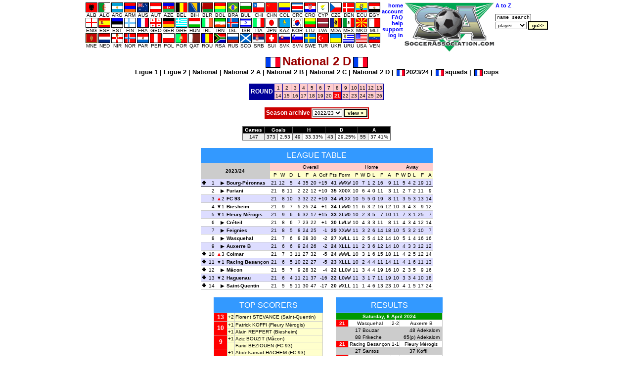

--- FILE ---
content_type: text/html
request_url: https://soccerassociation.com/8/2324/G20240406.htm
body_size: 28711
content:
<!DOCTYPE HTML PUBLIC "-//W3C//DTD HTML 4.01 Transitional//EN" "http://www.w3.org/TR/html4/loose.dtd"><html lang="en"><head><title>France National 2 D league table, results, fixtures, goalscorers, round 21</title><link rel="stylesheet" type="text/css" href="/style.css?v=2.029"><meta http-equiv="Content-Type" content="text/html; charset=UTF-8"><meta name="description" content="full  National 2 D league table, results and goalscorers, fixtures and goal scorers chart from round 21."><meta name="keywords" content="national 2 d,national 2 d round 21,national 2 d results,national 2 d table,national 2 d standings,national 2 d fixtures,national 2 d top scorers,results,fixtures,goalscorers,goals,créteil,mâcon,wasquehal,auxerre b,racing besançon,furiani,biesheim,fc 93,bourg-péronnas,nantes b,colmar,moulins-yzeure,fleury mérogis,haguenau,vierzon,stade bordelais,feignies,saint-quentin"><script type="text/javascript" src="/js.js"></script></head><body onLoad="time24('league')"><script type="text/javascript">a1();</script><script type="text/javascript"><!--
var hurl="league";
//--></script><a id="top"></a><table class="mC"><tr><td><table class="p0s0"><tr><td class="vaT"><table class="p0s0 taC"><tr><td><table class="p0s0 taC"><tr><td><a href="/72/index.htm"><img src="/flags/72.GIF" class="flag m0x1" height=18 width=22 alt="ALB"><br>ALB</a></td><td><a href="/58/index.htm"><img src="/flags/58.GIF" class="flag m0x1" height=18 width=22 alt="ALG"><br>ALG</a></td><td><a href="/24/index.htm"><img src="/flags/24.GIF" class="flag m0x1" height=18 width=22 alt="ARG"><br>ARG</a></td><td><a href="/109/index.htm"><img src="/flags/109.GIF" class="flag m0x1" height=18 width=22 alt="ARM"><br>ARM</a></td><td><a href="/33/index.htm"><img src="/flags/33.GIF" class="flag m0x1" height=18 width=22 alt="AUS"><br>AUS</a></td><td><a href="/27/index.htm"><img src="/flags/27.GIF" class="flag m0x1" height=18 width=22 alt="AUT"><br>AUT</a></td><td><a href="/95/index.htm"><img src="/flags/95.GIF" class="flag m0x1" height=18 width=22 alt="AZE"><br>AZE</a></td><td><a href="/29/index.htm"><img src="/flags/29.GIF" class="flag m0x1" height=18 width=22 alt="BEL"><br>BEL</a></td><td><a href="/51/index.htm"><img src="/flags/51.GIF" class="flag m0x1" height=18 width=22 alt="BIH"><br>BIH</a></td><td><a href="/56/index.htm"><img src="/flags/56.GIF" class="flag m0x1" height=18 width=22 alt="BLR"><br>BLR</a></td><td><a href="/49/index.htm"><img src="/flags/49.GIF" class="flag m0x1" height=18 width=22 alt="BOL"><br>BOL</a></td><td><a href="/23/index.htm"><img src="/flags/23.GIF" class="flag m0x1" height=18 width=22 alt="BRA"><br>BRA</a></td><td><a href="/43/index.htm"><img src="/flags/43.GIF" class="flag m0x1" height=18 width=22 alt="BUL"><br>BUL</a></td><td><a href="/47/index.htm"><img src="/flags/47.GIF" class="flag m0x1" height=18 width=22 alt="CHI"><br>CHI</a></td><td><a href="/97/index.htm"><img src="/flags/97.GIF" class="flag m0x1" height=18 width=22 alt="CHN"><br>CHN</a></td><td><a href="/37/index.htm"><img src="/flags/37.GIF" class="flag m0x1" height=18 width=22 alt="COL"><br>COL</a></td><td><a href="/104/index.htm"><img src="/flags/104.GIF" class="flag m0x1" height=18 width=22 alt="CRC"><br>CRC</a></td><td><a href="/7/index.htm"><img src="/flags/7.GIF" class="flag m0x1" height=18 width=22 alt="CRO"><br>CRO</a></td><td><a href="/39/index.htm"><img src="/flags/39.GIF" class="flag m0x1" height=18 width=22 alt="CYP"><br>CYP</a></td><td><a href="/6/index.htm"><img src="/flags/6.GIF" class="flag m0x1" height=18 width=22 alt="CZE"><br>CZE</a></td><td><a href="/11/index.htm"><img src="/flags/11.GIF" class="flag m0x1" height=18 width=22 alt="DEN"><br>DEN</a></td><td><a href="/102/index.htm"><img src="/flags/102.GIF" class="flag m0x1" height=18 width=22 alt="ECU"><br>ECU</a></td><td><a href="/4/index.htm"><img src="/flags/4.GIF" class="flag m0x1" height=18 width=22 alt="EGY"><br>EGY</a></td></table><tr><td><table class="p0s0 taC"><tr><td><a href="/0/index.htm"><img src="/flags/0.GIF" class="flag m0x1" height=18 width=22 alt="ENG"><br>ENG</a></td><td><a href="/9/index.htm"><img src="/flags/9.GIF" class="flag m0x1" height=18 width=22 alt="ESP"><br>ESP</a></td><td><a href="/60/index.htm"><img src="/flags/60.GIF" class="flag m0x1" height=18 width=22 alt="EST"><br>EST</a></td><td><a href="/21/index.htm"><img src="/flags/21.GIF" class="flag m0x1" height=18 width=22 alt="FIN"><br>FIN</a></td><td><a href="/8/index.htm"><img src="/flags/8.GIF" class="flag m0x1" height=18 width=22 alt="FRA"><br>FRA</a></td><td><a href="/55/index.htm"><img src="/flags/55.GIF" class="flag m0x1" height=18 width=22 alt="GEO"><br>GEO</a></td><td><a href="/32/index.htm"><img src="/flags/32.GIF" class="flag m0x1" height=18 width=22 alt="GER"><br>GER</a></td><td><a href="/20/index.htm"><img src="/flags/20.GIF" class="flag m0x1" height=18 width=22 alt="GRE"><br>GRE</a></td><td><a href="/30/index.htm"><img src="/flags/30.GIF" class="flag m0x1" height=18 width=22 alt="HUN"><br>HUN</a></td><td><a href="/16/index.htm"><img src="/flags/16.GIF" class="flag m0x1" height=18 width=22 alt="IRL"><br>IRL</a></td><td><a href="/106/index.htm"><img src="/flags/106.GIF" class="flag m0x1" height=18 width=22 alt="IRN"><br>IRN</a></td><td><a href="/34/index.htm"><img src="/flags/34.GIF" class="flag m0x1" height=18 width=22 alt="ISL"><br>ISL</a></td><td><a href="/78/index.htm"><img src="/flags/78.GIF" class="flag m0x1" height=18 width=22 alt="ISR"><br>ISR</a></td><td><a href="/2/index.htm"><img src="/flags/2.GIF" class="flag m0x1" height=18 width=22 alt="ITA"><br>ITA</a></td><td><a href="/42/index.htm"><img src="/flags/42.GIF" class="flag m0x1" height=18 width=22 alt="JPN"><br>JPN</a></td><td><a href="/111/index.htm"><img src="/flags/111.GIF" class="flag m0x1" height=18 width=22 alt="KAZ"><br>KAZ</a></td><td><a href="/35/index.htm"><img src="/flags/35.GIF" class="flag m0x1" height=18 width=22 alt="KOR"><br>KOR</a></td><td><a href="/59/index.htm"><img src="/flags/59.GIF" class="flag m0x1" height=18 width=22 alt="LTU"><br>LTU</a></td><td><a href="/93/index.htm"><img src="/flags/93.GIF" class="flag m0x1" height=18 width=22 alt="LVA"><br>LVA</a></td><td><a href="/90/index.htm"><img src="/flags/90.GIF" class="flag m0x1" height=18 width=22 alt="MDA"><br>MDA</a></td><td><a href="/38/index.htm"><img src="/flags/38.GIF" class="flag m0x1" height=18 width=22 alt="MEX"><br>MEX</a></td><td><a href="/74/index.htm"><img src="/flags/74.GIF" class="flag m0x1" height=18 width=22 alt="MKD"><br>MKD</a></td><td><a href="/40/index.htm"><img src="/flags/40.GIF" class="flag m0x1" height=18 width=22 alt="MLT"><br>MLT</a></td></table><tr><td><table class="p0s0 taC"><tr><td><a href="/210/index.htm"><img src="/flags/210.GIF" class="flag m0x1" height=18 width=22 alt="MNE"><br>MNE</a></td><td><a href="/10/index.htm"><img src="/flags/10.GIF" class="flag m0x1" height=18 width=22 alt="NED"><br>NED</a></td><td><a href="/15/index.htm"><img src="/flags/15.GIF" class="flag m0x1" height=18 width=22 alt="NIR"><br>NIR</a></td><td><a href="/13/index.htm"><img src="/flags/13.GIF" class="flag m0x1" height=18 width=22 alt="NOR"><br>NOR</a></td><td><a href="/92/index.htm"><img src="/flags/92.GIF" class="flag m0x1" height=18 width=22 alt="PAR"><br>PAR</a></td><td><a href="/87/index.htm"><img src="/flags/87.GIF" class="flag m0x1" height=18 width=22 alt="PER"><br>PER</a></td><td><a href="/28/index.htm"><img src="/flags/28.GIF" class="flag m0x1" height=18 width=22 alt="POL"><br>POL</a></td><td><a href="/17/index.htm"><img src="/flags/17.GIF" class="flag m0x1" height=18 width=22 alt="POR"><br>POR</a></td><td><a href="/138/index.htm"><img src="/flags/138.GIF" class="flag m0x1" height=18 width=22 alt="QAT"><br>QAT</a></td><td><a href="/19/index.htm"><img src="/flags/19.GIF" class="flag m0x1" height=18 width=22 alt="ROU"><br>ROU</a></td><td><a href="/5/index.htm"><img src="/flags/5.GIF" class="flag m0x1" height=18 width=22 alt="RSA"><br>RSA</a></td><td><a href="/31/index.htm"><img src="/flags/31.GIF" class="flag m0x1" height=18 width=22 alt="RUS"><br>RUS</a></td><td><a href="/12/index.htm"><img src="/flags/12.GIF" class="flag m0x1" height=18 width=22 alt="SCO"><br>SCO</a></td><td><a href="/94/index.htm"><img src="/flags/94.GIF" class="flag m0x1" height=18 width=22 alt="SRB"><br>SRB</a></td><td><a href="/18/index.htm"><img src="/flags/18.GIF" class="flag m0x1" height=18 width=22 alt="SUI"><br>SUI</a></td><td><a href="/98/index.htm"><img src="/flags/98.GIF" class="flag m0x1" height=18 width=22 alt="SVK"><br>SVK</a></td><td><a href="/46/index.htm"><img src="/flags/46.GIF" class="flag m0x1" height=18 width=22 alt="SVN"><br>SVN</a></td><td><a href="/22/index.htm"><img src="/flags/22.GIF" class="flag m0x1" height=18 width=22 alt="SWE"><br>SWE</a></td><td><a href="/41/index.htm"><img src="/flags/41.GIF" class="flag m0x1" height=18 width=22 alt="TUR"><br>TUR</a></td><td><a href="/36/index.htm"><img src="/flags/36.GIF" class="flag m0x1" height=18 width=22 alt="UKR"><br>UKR</a></td><td><a href="/25/index.htm"><img src="/flags/25.GIF" class="flag m0x1" height=18 width=22 alt="URU"><br>URU</a></td><td><a href="/26/index.htm"><img src="/flags/26.GIF" class="flag m0x1" height=18 width=22 alt="USA"><br>USA</a></td><td><a href="/105/index.htm"><img src="/flags/105.GIF" class="flag m0x1" height=18 width=22 alt="VEN"><br>VEN</a></td></table></table></td><td class="vaT"><table class="tab taR"><tr><td><a class="fc" href="/home.htm">home</a><tr><td><a class="fc" href="https://www.soccerassociation.com/cgi-bin/sub.cgi">account</a><tr><td><a class="fc" href="/faq.htm">FAQ</a><tr><td><a class="fc" href="javascript:help()">help</a><tr><td><a class="fc" href="/cgi-bin/feedback.cgi">support</a><script type="text/javascript"><!--
lg();
//--></script></table></td><td class="vaT"><img src="/images/sa100.gif" alt="SA logo" height=100></td><td class="vaT"><form method="post" action="/cgi-bin/search.cgi"><table><tr><td><a class="fc" href="/cgi-bin/az.cgi">A to Z</a><tr><td><br><input onFocus="if(this.value=='name search'){this.value='';}" type=text size=11 maxlength=16 class="ps" name="ps" value="name search"><tr><td><select name="p"><option value="p">player<option value="c">club<option value="r">referee<option value="m">manager</select>&nbsp;<input type=submit value="go>>" class="b"></table></form></table></table><div class="T9B taC"><img src="/flags/8.GIF" alt="" height=20 width=28 class="flag m0x4">National 2 D<img src="/flags/8.GIF" alt="" height=20 width=28 class="flag m0x4"></div><div class="b taC"><a href="/8/2324/index0.htm">Ligue 1</a> | <a href="/8/2324/index1.htm">Ligue 2</a> | <a href="/8/2324/index2.htm">National</a> | <a href="/8/2324/index3.htm">National 2 A</a> | <a href="/8/2324/index4.htm">National 2 B</a> | <a href="/8/2324/index5.htm">National 2 C</a> | <a href="/8/2324/index6.htm">National 2 D</a> | <img alt="" class="flag m0x2" width=15 height=12 src="/flags/8.GIF"><a href="/8/2324/index.htm">2023/24</a> | <img alt="" class="flag m0x2" width=15 height=12 src="/flags/8.GIF"><a href="/sqp/8/index.htm">squads</a> | <img alt="" class="flag m0x2" width=15 height=12 src="/flags/8.GIF"><a href="/8/cups.htm">cups</a></div><br><a id="round"></a><table class="mC lt bg009" cellpadding=2 cellspacing=1><tr class="bgFCC"><td class="bg009 taC vaM title" rowspan=2>ROUND</td><td><a href="G20230826.htm">1</a></td><td><a href="G20230902.htm">2</a></td><td><a href="G20230909.htm">3</a></td><td><a href="G20230916.htm">4</a></td><td><a href="G20230923.htm">5</a></td><td><a href="G20231007.htm">6</a></td><td><a href="G20231020.htm">7</a></td><td><a href="G20231104.htm">8</a></td><td><a href="G20231110.htm">9</a></td><td><a href="G20231125.htm">10</a></td><td><a href="G20231202.htm">11</a></td><td><a href="G20231215.htm">12</a></td><td><a href="G20240113.htm">13</a></td><tr class="bgFCC"><td><a href="G20240120.htm">14</a></td><td><a href="G20240203.htm">15</a></td><td><a href="G20240217.htm">16</a></td><td><a href="G20240224.htm">17</a></td><td><a href="G20240309.htm">18</a></td><td><a href="G20240316.htm">19</a></td><td><a href="G20240322.htm">20</a></td><td class="bgF00 bcF">21</td><td><a href="G20240413.htm">22</a></td><td><a href="G20240419.htm">23</a></td><td><a href="G20240426.htm">24</a></td><td><a href="G20240511.htm">25</a></td><td><a href="G20240518.htm">26</a></td></table><br><a id="archive"></a><table class="tb2p2 mC"><tr><td class="title taC">Season archive</td><td class="bgE"><select name="prs" id="prs"><option value="2223">2022/23<option value="2122">2021/22<option value="2021">2020/21<option value="1920">2019/20<option value="1819">2018/19<option value="1718">2017/18<option value="1617">2016/17<option value="1516">2015/16<option value="1415">2014/15<option value="1314">2013/14<option value="1213">2012/13<option value="1112">2011/12<option value="1011">2010/11</select> <input type=button class="b" value="view >" onClick="location.href='/8/'+document.getElementById('prs').value+'/index6.htm'"></table><br><table class="tb1p14 mC"><tr class="bg0 bcF taC"><td>Games</td><td colspan=2>Goals</td><td colspan=2>H</td><td colspan=2>D</td><td colspan=2>A<tr class="bgF"><td class="bgE taC">147</td><td class="bgE taC">373</td><td>2.53</td><td class="bgE taC">49</td><td>33.33%</td><td class="bgE taC">43</td><td>29.25%</td><td class="bgE taC">55</td><td>37.41%</td></table><br><a id="table"></a><table class="lgtb taR mC"><caption class="cap">League table</caption><tr class="bgFCC"><td rowspan=2 colspan=4 class="now bgC vaM b taC">2023/24</td><td colspan=9 class="taC">Overall</td><td colspan=6 class="taC">Home</td><td colspan=6 class="taC">Away<tr class="bgFFC"><td>P</td><td>W</td><td>D</td><td>L</td><td>F</td><td>A</td><td>Gdf</td><td>Pts</td><td class="taC">Form</td><td>P</td><td>W</td><td>D</td><td>L</td><td>F</td><td>A</td><td>P</td><td>W</td><td>D</td><td>L</td><td>F</td><td>A</td><tr class="bgDDF bbs"><td class="wid10"><span class="arru"></span></td><td class="ltno">1</td><td class="now wid16 taR"><span class="poss"></span></td><td class="b now taL"><a href="/cgi-bin/info.cgi?8/2919/bourgperonnas">Bourg-Péronnas</a></td><td>21</td><td>12</td><td>5</td><td>4</td><td>35</td><td>20</td><td class="taR">+15</td><td class="taR b">41</td><td class="tt">WWXW</td><td>10</td><td>7</td><td>1</td><td>2</td><td>16</td><td>9</td><td>11</td><td>5</td><td>4</td><td>2</td><td>19</td><td>11<tr class="bgF"><td></td><td class="ltno">2</td><td class="now"><span class="poss"></span></td><td class="b now taL"><a href="/cgi-bin/info.cgi?8/8877/furiani">Furiani</a></td><td>21</td><td>8</td><td>11</td><td>2</td><td>22</td><td>12</td><td class="taR">+10</td><td class="taR b">35</td><td class="tt">XOOX</td><td>10</td><td>6</td><td>4</td><td>0</td><td>11</td><td>3</td><td>11</td><td>2</td><td>7</td><td>2</td><td>11</td><td>9<tr class="bgDDF"><td></td><td class="ltno">3</td><td class="now"><span class="posu"></span>2</td><td class="b now taL"><a href="/cgi-bin/info.cgi?8/9085/fc93">FC 93</a></td><td>21</td><td>8</td><td>10</td><td>3</td><td>32</td><td>22</td><td class="taR">+10</td><td class="taR b">34</td><td class="tt">WLXX</td><td>10</td><td>5</td><td>5</td><td>0</td><td>19</td><td>8</td><td>11</td><td>3</td><td>5</td><td>3</td><td>13</td><td>14<tr class="bgF"><td></td><td class="ltno">4</td><td class="now"><span class="posd"></span>1</td><td class="b now taL"><a href="/cgi-bin/info.cgi?8/11114/biesheim">Biesheim</a></td><td>21</td><td>9</td><td>7</td><td>5</td><td>25</td><td>24</td><td class="taR">+1</td><td class="taR b">34</td><td class="tt">LWWO</td><td>11</td><td>6</td><td>3</td><td>2</td><td>16</td><td>12</td><td>10</td><td>3</td><td>4</td><td>3</td><td>9</td><td>12<tr class="bgDDF"><td></td><td class="ltno">5</td><td class="now"><span class="posd"></span>1</td><td class="b now taL"><a href="/cgi-bin/info.cgi?8/6886/fleurymerogis">Fleury Mérogis</a></td><td>21</td><td>9</td><td>6</td><td>6</td><td>32</td><td>17</td><td class="taR">+15</td><td class="taR b">33</td><td class="tt">XLWO</td><td>10</td><td>2</td><td>3</td><td>5</td><td>7</td><td>10</td><td>11</td><td>7</td><td>3</td><td>1</td><td>25</td><td>7<tr class="bgF"><td></td><td class="ltno">6</td><td class="now"><span class="poss"></span></td><td class="b now taL"><a href="/cgi-bin/info.cgi?8/946/creteil">Créteil</a></td><td>21</td><td>8</td><td>6</td><td>7</td><td>23</td><td>22</td><td class="taR">+1</td><td class="taR b">30</td><td class="tt">LWLW</td><td>10</td><td>4</td><td>3</td><td>3</td><td>11</td><td>8</td><td>11</td><td>4</td><td>3</td><td>4</td><td>12</td><td>14<tr class="bgDDF"><td></td><td class="ltno">7</td><td class="now"><span class="poss"></span></td><td class="b now taL"><a href="/cgi-bin/info.cgi?8/3830/feignies">Feignies</a></td><td>21</td><td>8</td><td>5</td><td>8</td><td>24</td><td>25</td><td class="taR">-1</td><td class="taR b">29</td><td class="tt">XXWW</td><td>11</td><td>3</td><td>2</td><td>6</td><td>14</td><td>18</td><td>10</td><td>5</td><td>3</td><td>2</td><td>10</td><td>7<tr class="bgF"><td></td><td class="ltno">8</td><td class="now"><span class="poss"></span></td><td class="b now taL"><a href="/cgi-bin/info.cgi?8/951/wasquehal">Wasquehal</a></td><td>21</td><td>7</td><td>6</td><td>8</td><td>28</td><td>30</td><td class="taR">-2</td><td class="taR b">27</td><td class="tt">XWLL</td><td>11</td><td>2</td><td>5</td><td>4</td><td>12</td><td>14</td><td>10</td><td>5</td><td>1</td><td>4</td><td>16</td><td>16<tr class="bgDDF bbs"><td></td><td class="ltno">9</td><td class="now"><span class="poss"></span></td><td class="b now taL"><a href="/cgi-bin/info.cgi?8/3292/auxerreb">Auxerre B</a></td><td>21</td><td>6</td><td>6</td><td>9</td><td>24</td><td>26</td><td class="taR">-2</td><td class="taR b">24</td><td class="tt">XLLL</td><td>11</td><td>2</td><td>3</td><td>6</td><td>12</td><td>14</td><td>10</td><td>4</td><td>3</td><td>3</td><td>12</td><td>12<tr class="bgF"><td><span class="arrd"></span></td><td class="ltno">10</td><td class="now"><span class="posu"></span>3</td><td class="b now taL"><a href="/cgi-bin/info.cgi?8/3481/colmar">Colmar</a></td><td>21</td><td>7</td><td>3</td><td>11</td><td>27</td><td>32</td><td class="taR">-5</td><td class="taR b">24</td><td class="tt">WWWL</td><td>10</td><td>3</td><td>1</td><td>6</td><td>15</td><td>18</td><td>11</td><td>4</td><td>2</td><td>5</td><td>12</td><td>14<tr class="bgDDF"><td><span class="arrd"></span></td><td class="ltno">11</td><td class="now"><span class="posd"></span>1</td><td class="b now taL"><a href="/cgi-bin/info.cgi?8/1976/racingbesancon">Racing Besançon</a></td><td>21</td><td>6</td><td>5</td><td>10</td><td>22</td><td>27</td><td class="taR">-5</td><td class="taR b">23</td><td class="tt">XLLL</td><td>10</td><td>2</td><td>4</td><td>4</td><td>11</td><td>14</td><td>11</td><td>4</td><td>1</td><td>6</td><td>11</td><td>13<tr class="bgF"><td><span class="arrd"></span></td><td class="ltno">12</td><td class="now"><span class="poss"></span></td><td class="b now taL"><a href="/cgi-bin/info.cgi?8/6429/macon">Mâcon</a></td><td>21</td><td>5</td><td>7</td><td>9</td><td>28</td><td>32</td><td class="taR">-4</td><td class="taR b">22</td><td class="tt">LLOW</td><td>11</td><td>3</td><td>4</td><td>4</td><td>19</td><td>16</td><td>10</td><td>2</td><td>3</td><td>5</td><td>9</td><td>16<tr class="bgDDF"><td><span class="arrd"></span></td><td class="ltno">13</td><td class="now"><span class="posd"></span>2</td><td class="b now taL"><a href="/cgi-bin/info.cgi?8/8878/haguenau">Haguenau</a></td><td>21</td><td>6</td><td>4</td><td>11</td><td>21</td><td>37</td><td class="taR">-16</td><td class="taR b">22</td><td class="tt">LOWW</td><td>11</td><td>3</td><td>1</td><td>7</td><td>11</td><td>19</td><td>10</td><td>3</td><td>3</td><td>4</td><td>10</td><td>18<tr class="bgF"><td><span class="arrd"></span></td><td class="ltno">14</td><td class="now"><span class="poss"></span></td><td class="b now taL"><a href="/cgi-bin/info.cgi?8/9479/saintquentin">Saint-Quentin</a></td><td>21</td><td>5</td><td>5</td><td>11</td><td>30</td><td>47</td><td class="taR">-17</td><td class="taR b">20</td><td class="tt">WXLL</td><td>11</td><td>1</td><td>4</td><td>6</td><td>13</td><td>23</td><td>10</td><td>4</td><td>1</td><td>5</td><td>17</td><td>24</table><br><div class="wid50 flL p1m"><table class="tb1p1 bgFFC mLa"><caption class="cap">Top Scorers</caption><a id="top scorers"></a><tr><td rowspan=1 class="bgF00 p6h title taC vaM">13</td><td>+2</td><td class="now"><a href="/cgi-bin/pinfo.cgi?183552">Florent STEVANCE</a> (Saint-Quentin)<tr><td rowspan=2 class="bgF00 p6h title taC vaM">10</td><td>+1</td><td class="now"><a href="/cgi-bin/pinfo.cgi?344968">Patrick KOFFI</a> (Fleury Mérogis)<tr><td>+1</td><td class="now"><a href="/cgi-bin/pinfo.cgi?300915">Alain REPPERT</a> (Biesheim)<tr><td rowspan=2 class="bgF00 p6h title taC vaM">9</td><td>+1</td><td class="now"><a href="/cgi-bin/pinfo.cgi?191908">Aziz BOUZIT</a> (Mâcon)<tr><td><br></td><td class="now"><a href="/cgi-bin/pinfo.cgi?86187">Farid BEZIOUEN</a> (FC 93)<tr><td rowspan=7 class="bgF00 p6h title taC vaM">8</td><td>+1</td><td class="now"><a href="/cgi-bin/pinfo.cgi?411712">Abdelsamad HACHEM</a> (FC 93)<tr><td>+1</td><td class="now"><a href="/cgi-bin/pinfo.cgi?414538">Julien JACQUAT</a> (Colmar)<tr><td>+2</td><td class="now"><a href="/cgi-bin/pinfo.cgi?403346">Noah ADEKALOM</a> (Auxerre B)<tr><td>+1</td><td class="now"><a href="/cgi-bin/pinfo.cgi?270318">Gwenn FOULON</a> (Bourg-Péronnas)<tr><td><br></td><td class="now"><a href="/cgi-bin/pinfo.cgi?334475">Yann DIEBOLD</a> (Haguenau)<tr><td>+1</td><td class="now"><a href="/cgi-bin/pinfo.cgi?439648">Brown IRABOR</a> (Bourg-Péronnas)<tr><td>+1</td><td class="now"><a href="/cgi-bin/pinfo.cgi?270840">Ahmed BOUZAR</a> (Wasquehal)<tr><td rowspan=1 class="bgF00 p6h title taC vaM">7</td><td><br></td><td class="now"><a href="/cgi-bin/pinfo.cgi?411689">Maxime BLÉ</a> (Racing Besançon)<tr><td rowspan=2 class="bgF00 p6h title taC vaM">6</td><td><br></td><td class="now"><a href="/cgi-bin/pinfo.cgi?74688">David POLLET</a> (Wasquehal)<tr><td><br></td><td class="now"><a href="/cgi-bin/pinfo.cgi?404055">Sofiane BELKHEIR</a> (Bourg-Péronnas)<tr><td rowspan=7 class="bgF00 p6h title taC vaM">5</td><td>+1</td><td class="now"><a href="/cgi-bin/pinfo.cgi?439634">Malick SAMBOU</a> (Feignies)<tr><td><br></td><td class="now"><a href="/cgi-bin/pinfo.cgi?298336">Jordan KASSA</a> (Mâcon)<tr><td><br></td><td class="now"><a href="/cgi-bin/pinfo.cgi?136583">Clarck N'SIKULU</a> (Wasquehal)<tr><td><br></td><td class="now"><a href="/cgi-bin/pinfo.cgi?412742">Soufiane NOUALA</a> (Furiani)<tr><td><br></td><td class="now"><a href="/cgi-bin/pinfo.cgi?419778">Mathis COLIN</a> (Saint-Quentin)<tr><td><br></td><td class="now"><a href="/cgi-bin/pinfo.cgi?344349">Matar DIAGNE</a> (Mâcon)<tr><td><br></td><td class="now"><a href="/cgi-bin/pinfo.cgi?141622">Thomas DE PARMENTIER</a> (Feignies)<tr><td rowspan=8 class="bgF00 p6h title taC vaM">4</td><td>+1</td><td class="now"><a href="/cgi-bin/pinfo.cgi?303434">Thierry LEMAITRE</a> (Haguenau)<tr><td><br></td><td class="now"><a href="/cgi-bin/pinfo.cgi?439366">Samir YARA</a> (Furiani)<tr><td><br></td><td class="now"><a href="/cgi-bin/pinfo.cgi?233332">Sadibou SYLLA</a> (Fleury Mérogis)<tr><td>+1</td><td class="now"><a href="/cgi-bin/pinfo.cgi?184742">Abdelhak BELAHMEUR</a> (Colmar)<tr><td><br></td><td class="now"><a href="/cgi-bin/pinfo.cgi?355554">Kylian SILVESTRE</a> (Auxerre B)<tr><td><br></td><td class="now"><a href="/cgi-bin/pinfo.cgi?288604">Amadou KONATÉ</a> (Créteil)<tr><td>+1</td><td class="now"><a href="/cgi-bin/pinfo.cgi?140504">Rayan FRIKECHE</a> (Wasquehal)<tr><td><br></td><td class="now"><a href="/cgi-bin/pinfo.cgi?355718">Mafuta MBIMBA</a> (Biesheim)</table></div><div class="flL p1m"><table class="tb1p1 bgC mRa"><caption class="cap">Results</caption><tr class="bg090"><td colspan=6 class="taC bcF now">Saturday, 6 April 2024<tr class=" bgF"><td class="bgF00 bcF p6h">21</td><td class="taC now" colspan=2><a href="/cgi-bin/info.cgi?8/951/wasquehal">Wasquehal</a></td><td class="taC now">2-2</td><td colspan=2 class="taC now"><a href="/cgi-bin/info.cgi?8/3292/auxerreb">Auxerre B</a><tr><td rowspan=2><br></td><td class="taR">17</td><td><a href="/cgi-bin/pinfo.cgi?270840">Bouzar</a></td><td><br></td><td class="taR">48</td><td><a href="/cgi-bin/pinfo.cgi?403346">Adekalom</a><tr><td class="taR">88</td><td><a href="/cgi-bin/pinfo.cgi?140504">Frikeche</a></td><td><br></td><td class="now taR">65(p)</td><td><a href="/cgi-bin/pinfo.cgi?403346">Adekalom</a><tr class=" bgF"><td class="bgF00 bcF p6h">21</td><td class="taC now" colspan=2><a href="/cgi-bin/info.cgi?8/1976/racingbesancon">Racing Besançon</a></td><td class="taC now">1-1</td><td colspan=2 class="taC now"><a href="/cgi-bin/info.cgi?8/6886/fleurymerogis">Fleury Mérogis</a><tr><td rowspan=1><br></td><td class="taR">27</td><td><a href="/cgi-bin/pinfo.cgi?411685">Santos</a></td><td><br></td><td class="taR">37</td><td><a href="/cgi-bin/pinfo.cgi?344968">Koffi</a><tr class=" bgF"><td class="bgF00 bcF p6h">21</td><td class="taC now" colspan=2><a href="/cgi-bin/info.cgi?8/3830/feignies">Feignies</a></td><td class="taC now">1-1</td><td colspan=2 class="taC now"><a href="/cgi-bin/info.cgi?8/8877/furiani">Furiani</a><tr><td rowspan=1><br></td><td class="taR">42</td><td><a href="/cgi-bin/pinfo.cgi?439634">Sambou</a></td><td><br></td><td class="now taR">18(og)</td><td><a href="/cgi-bin/pinfo.cgi?256427">Wackers</a><tr class=" bgF"><td class="bgF00 bcF p6h">21</td><td class="taC now" colspan=2><a href="/cgi-bin/info.cgi?8/6429/macon">Mâcon</a></td><td class="taC now">2-3</td><td colspan=2 class="taC now"><a href="/cgi-bin/info.cgi?8/3481/colmar">Colmar</a><tr><td rowspan=3><br></td><td class="taR">22</td><td><a href="/cgi-bin/pinfo.cgi?142965">Farras</a></td><td><br></td><td class="taR">12</td><td><a href="/cgi-bin/pinfo.cgi?137740">Dardouri</a><tr><td class="taR">37</td><td><a href="/cgi-bin/pinfo.cgi?191908">Bouzit</a></td><td><br></td><td class="taR">79</td><td><a href="/cgi-bin/pinfo.cgi?184742">Belahmeur</a><tr><td colspan=2></td></td><td><br></td><td class="taR">87</td><td><a href="/cgi-bin/pinfo.cgi?414538">Jacquat</a><tr class=" bgF"><td class="bgF00 bcF p6h">21</td><td class="taC now" colspan=2><a href="/cgi-bin/info.cgi?8/8878/haguenau">Haguenau</a></td><td class="taC now">1-3</td><td colspan=2 class="taC now"><a href="/cgi-bin/info.cgi?8/2919/bourgperonnas">Bourg-Péronnas</a><tr><td rowspan=3><br></td><td class="taR">89</td><td><a href="/cgi-bin/pinfo.cgi?303434">Lemaitre</a></td><td><br></td><td class="taR">37</td><td><a href="/cgi-bin/pinfo.cgi?439648">Irabor</a><tr><td colspan=2></td></td><td><br></td><td class="taR">80</td><td><a href="/cgi-bin/pinfo.cgi?391262">Morel</a><tr><td colspan=2></td></td><td><br></td><td class="taR">83</td><td><a href="/cgi-bin/pinfo.cgi?270318">Foulon</a><tr class=" bgF"><td class="bgF00 bcF p6h">21</td><td class="taC now" colspan=2><a href="/cgi-bin/info.cgi?8/9085/fc93">FC 93</a></td><td class="taC now">3-0</td><td colspan=2 class="taC now"><a href="/cgi-bin/info.cgi?8/946/creteil">Créteil</a><tr><td rowspan=3><br></td><td class="now taR">12(p)</td><td><a href="/cgi-bin/pinfo.cgi?355533">Hachem</a></td><td><br></td><td colspan=2></td><tr><td class="taR">28</td><td><a href="/cgi-bin/pinfo.cgi?411712">Hachem</a></td><td><br></td><td colspan=2></td><tr><td class="taR">74</td><td><a href="/cgi-bin/pinfo.cgi?166871">Sissako</a></td><td><br></td><td colspan=2></td><tr class=" bgF"><td class="bgF00 bcF p6h">21</td><td class="taC now" colspan=2><a href="/cgi-bin/info.cgi?8/11114/biesheim">Biesheim</a></td><td class="taC now">2-3</td><td colspan=2 class="taC now"><a href="/cgi-bin/info.cgi?8/9479/saintquentin">Saint-Quentin</a><tr><td rowspan=3><br></td><td class="taR">13</td><td class="now"><a href="/cgi-bin/pinfo.cgi?169202">David Viana</a></td><td><br></td><td class="taR">22</td><td><a href="/cgi-bin/pinfo.cgi?183552">Stevance</a><tr><td class="taR">48</td><td><a href="/cgi-bin/pinfo.cgi?300915">Reppert</a></td><td><br></td><td class="taR">43</td><td><a href="/cgi-bin/pinfo.cgi?451508">Garot</a><tr><td colspan=2></td></td><td><br></td><td class="taR">67</td><td><a href="/cgi-bin/pinfo.cgi?183552">Stevance</a></table></div><div class="clb"></div><br><div class="footer"><input type=button value="< back" class="bb" onClick="window.history.go(-1)">&nbsp;<input type=button value="^ top" class="bb" onClick="location.replace('#top')"><br>Copyright &copy; SoccerAssociation.com. All rights reserved. <a href="/privacy.htm">Privacy.</a> <a href="#" onClick="window.open('/terms.htm','','width=400,height=500,resizable=1,status=1,menubar=0,scrollbars=1,addressbar=0');return false;">T&amp;C.</a></div></body></html>

--- FILE ---
content_type: text/css
request_url: https://soccerassociation.com/style.css?v=2.029
body_size: 10224
content:
BODY {margin:0;font-size:13px;background-color:#fff;color:#000;font-family:verdana,arial,helvetica}
STRONG {font-family:geneva, verdana, arial;font-size:120%}
A {color:#000000;text-decoration:none}
A.i {font-size:11px}
A.m {font-size:11px}
A.m:link {color:#ffcc33}
A.m:visited {color:#ffcc33}
A.i:link {color:#ffffff}
A.i:visited {color:#ffffff}
.fc {font-size:11px;font-weight:bold;color:#0000ff}
A:hover {color:#ff0000;text-decoration:underline}
.club {font-family:geneva, arial, verdana;font-size:16px;font-weight:bold}
.lt {text-align:center}
.tb {text-align:right}
.bh {font-family:verdana;font-size:12px;color:#ff0000}
.title {font-family:geneva, arial, verdana;font-size:12px;font-weight:bold;color:#ffffff}
.cg {color:#ffffff;font-weight:bold}
.cg:hover {color:#ffffff;font-weight:bold;text-decoration:underline}
.jw {color:#ffffff}
TD.sm {font-size:9px;color:#ffffff}
TD.vsm {font-size:9px}
.bl {font-size:9px;font-weight:bold;color:#0000ff}
.s {font-size:9px;}
TD.yell {color:#ffff00;font-weight:bold}
.wn {font-size:16px;color:#ffffff;font-weight:bold}
.ro {font-size:8px;background-color:#eeeeee}
.rm {font-size:8px;background-color:#ffffcc}
.r {color:#cc0033}
.gr {color:#cccccc}
.pb {background-color:#ccffcc}
.pbb {background-color:#ccffcc;font-weight:bold;}
INPUT.b {font-weight:bold;background-color:#ffffcc;border-color:#000000;font-family:geneva,verdana,arial;}
INPUT.gb {font-weight:bold;background-color:#ccffcc;border-color:#000000;font-family:geneva,verdana,arial;}
INPUT.bb {font-weight:bold;background-color:#dddddd;border-color:#000000;font-family:geneva,verdana,arial;}
INPUT.tfh {font-weight:bold;font-size:12px;border:solid;text-align:center;background-color:#eeeeee;border-color:#dddddd;font-family:geneva, verdana, arial;}
.hp {font-weight:bold;background-color:#ffffff;border-color:#000000;padding:1px;font-family:geneva,verdana,arial;color:#0000ff;}
.hx {font-weight:bold;background-color:#aaaaaa;border-color:#000000;padding:1px;font-family:geneva,verdana,arial;color:#ffffff;}
.ps {font-family:courier;border-color:#dddddd;border:solid thin}
.kill,.rtd {text-decoration:line-through;}
.killh {text-decoration:line-through;font-weight:bold;}
.killrh {text-decoration:line-through;font-weight:bold;color:#ff0000;}
.killwh {text-decoration:line-through;font-weight:bold;color:#ffffff;}
.page {color:#0000ff;font-weight:bold;font-size:10pt;}
.sl {font-weight:bold;background-color:#66ccff;border-color:#000000;font-family:geneva, verdana, arial;}
.glink, .glink:hover {color:#ffffcc;font-weight:bold;}
.bigwhite,.bw {font-family:geneva, arial, verdana;font-size:14px;color:#fff;font-weight:bold;text-decoration:none;}
.bigwhite:hover,.bw:hover {font-family:geneva, arial, verdana;font-size:14px;color:#fff;font-weight:bold;text-decoration:underline;}
.h, .h:hover {font-weight:bold;}
.rh {font-weight:bold;color:#ff0000;}
.wh, .wh:hover {font-weight:bold;color:#ffffff;}
A.w:hover {text-transform:uppercase;color:#ffffff;font-weight:bold;text-decoration:none}
.x {background-color:#ff6666;font-weight:bold;text-decoration:underline;text-align:center;}
.u {font-weight:bold;text-decoration:underline;}
.uo {text-decoration:underline overline;font-weight:bold;}
SELECT, INPUT {font-size:10px}
TD {font-size:10px;} // color:#000000;
.ag {color:#ffffff;font-weight:bold;font-size:12px;background-color:#008800;padding-left:8px;padding-right:8px;font-family:arial;}
.pa {text-align:center;color:#ffffff;font-size:18px;background-color:#ff0000;padding:8px;text-transform:uppercase;font-weight:bold;font-family:arial;}
.pbr {page-break-before:always;page-break-inside:avoid}
.int {text-align:center;color:#fff;font-size:18px;background-color:#c33;padding:8px;font-weight:bold;font-family:arial;}
IMG.f {border:1px solid #000000;vertical-align:middle;margin:1px 2px;}
.fll {float:left;}
.footer {text-align:center;font-size:10px;}

.face {padding:8px 8px 4px 6px;background-color:#3b5998;border-radius:3px;box-sizing:border-box;font-size:0.7rem;}
.tt {font-family: monospace;}
.rfven input[type="radio"] {display:none;}
.rfven input[type="radio"]+label {color:#fff;font-size:1.2em;display:inline-block;cursor:pointer;background-color:#adebad;padding:0.4em;margin:0 0.3em;}
.rfven input[type="radio"]:checked+label {background-color:#29a329;}
.rfven input[type="radio"]:disabled+label {opacity:0.5;filter:alpha(opacity=50);}
.rfcomps input[type="radio"] {display:none;}
.rfcomps input[type="radio"]+label {color:#fff;font-size:1.2em;display:inline-block;cursor:pointer;background-color:#ccc;padding:0.4em;margin:0 0.3em;border-radius:0.5em;}
.rfcomps input[type="radio"]:checked+label {background-color:#666;}
.rfcomps input[type="radio"]:disabled+label {opacity:0.5;filter:alpha(opacity=50);}
.rfcomps input[type="checkbox"] {display:none;}
.rfcomps input[type="checkbox"]+label {color:#fff;font-size:1.2em;display:inline-block;cursor:pointer;background-color:#ccc;padding:0.4em;margin:0.1em 0.3em;border-radius:0.5em;}
.rfcomps input[type="checkbox"]:checked+label {background-color:#666;}
.rfcomps input[type="checkbox"]:disabled+label {opacity:0.5;filter:alpha(opacity=50);}
//.sqh {border-collapse:collapse;}
.rfix tr:nth-child(even) {background-color:#fcc;}
.rfix tr:nth-child(odd) {background-color:#ffc;}
.stat tr:nth-child(even) {background-color:#ccffcc;}
.tab {border-collapse:collapse;}
.tab td {padding:0px;border:0px;}
.tb1p14 {border-collapse:collapse;}
.tb1p14 td {border:1px solid #666;padding:1px 4px;}
.tp16 {border-collapse:collapse;}
.tp16 td {padding:1px 6px;}
.tb2p2 {border-collapse:collapse;background-color:#c00;}
.tb2p2 td {border:2px solid #c00;}
.tb1p1 {border-collapse:collapse;}
.tb1p1 td {border:1px solid #ccc;padding:1px;}
.tb1c0 {border-collapse:collapse;}
.tbsq {border:1px solid #009;text-align:center;}
.lgtb {border-collapse:collapse;}
.lgtb td {border-width:1px 0;border-style:solid;border-color:#ccc;padding:2px;}
//.lgtb td.taL {text-align:left;}
//.lgtb td.taC {text-align:center;}
//.lgtb td.ltno {text-align:center;}
//.tb1c0 td {border:1px solid #000;}
.twit {padding:8px 8px;background-color:#1b95e0;border-radius:3px;box-sizing:border-box;font-size:0.7rem;}
.twit:hover {color:#fff;background-color:#1679b6;}
.qtab {border-collapse:collapse;background-color:#fff;}
.qtab td {border:1px solid #fff;padding:1px;}
.qtb {border:1px solid #009;}
.qtb td {padding:1px;}
.qtabw {border-collapse:collapse;border:1px solid #009;;}
//.qtabw td {}
.qtbw {border-collapse:collapse;border:1px solid #009;;}
.qtbw td {padding:0px;border:0px;}
.vtext {transform:rotate(270deg);font-size:0.75rem;color:#fff;font-family:courier;background-color:#000;}
.vtext:before{content:'';width:0;display:inline-block;padding:100%;vertical-align:middle;}

.T9B {color:#900;font-family:geneva,arial,verdana;font-size:1.5rem;font-weight:bold;}
tr.boff td {border:0;}
.L2col {float:left;margin-left:auto;padding:0 4px;}
.R2col {float:right;margin-right:auto;padding:0 4px;}
.b {font-weight:bold;}
tr.bbs td {border-bottom:1px solid #000 !important;}
tr.bbd td {border-bottom:1px solid #666 !important;}
tr.bsb td {border-bottom:1px solid #f90 !important;}
.b1c td {border:1px solid #ccc;}
.bcF,.w,.white {color:#fff;font-weight:bold;}
.bg0 {background-color:#000;}
.bg8 {background-color:#888;}
.bgC {background-color:#ccc;}
.bgD {background-color:#ddd;}
.bgE {background-color:#eee;}
.bgF {background-color:#fff;}
.bg080 {background-color:#080;}
.bg090 {background-color:#090;}
.bg009 {background-color:#009;}
.bg09C {background-color:#09c;}
.bg00F {background-color:#00f;}
.bgC0C {background-color:#c0c;}
.bg00C {background-color:#00c;}
.bg0C0 {background-color:#0c0;}
.bgC00 {background-color:#c00;}
.bgCFC {background-color:#cfc;}
.bgD00 {background-color:#d00;}
.bgDDF {background-color:#ddf;}
.bgF00 {background-color:#f00;}
.bgFCC {background-color:#fcc;}
.bgFFC {background-color:#ffc;}
.bg549 {background-color:#005490;}
.big {font-size:1.2em;}
.cap {background-color:#3399ff;font-size:1rem;padding:0.4em;text-transform:uppercase;color:#fff;} /* 60% colour */
.cap2 {background-color:#3399ff;font-size:1rem;padding:0.4em;color:#fff;}
.cF {color:#fff;}
.c00F {color:#00f;}
.cFF0 {color:#ff0;}
.clb {clear:both;}
.col2 {padding:0 1em;box-sizing:border-box;}
.ff {font-family:geneva,arial,verdana;}
.ff:hover {font-family:geneva,arial,verdana;color:#fff;text-decoration:none;}
.flL {float:left;}
.flR {float:right;}
.flag {border:1px solid #000;vertical-align:middle;}
.f1r {font-size:1rem;}
.f09r {font-size:0.9rem;}
.f08r {font-size:0.8rem;}
.f120 {font-size:120%;}
.f140 {font-size:140%;}
.f150 {font-size:150%;font-family:geneva,verdana,arial;}
.fwN {font-weight:normal;}
.dib,.diB {display:inline-block;}
.diT {display:table;}
.m2x0 {margin:0px 2px 0px 2px;}
.m0x1 {margin:0px 1px;}
.m0x2 {margin:0px 2px;}
.m0x4 {margin:0px 4px;}
.mB {margin-bottom:0.5em;}
.mC {margin:0 auto;}
.mLa {margin-left:auto;}
.mRa {margin-right:auto;}
.mT {margin-top:1em;}
.now {white-space:nowrap;}
.opaque50, .op50 {opacity:0.5;filter: alpha(opacity=50);}
.bord1 {border:1px solid;}
.bs1 {border-spacing:1px;}
.p0s0 table,.p0s0 td {padding:0px;border-spacing:0px;}
.p1s1 table,.p1s1 td {padding:1px;border-spacing:1px;}
.p0s1 table,.p0s1 td {padding:0px;border-spacing:1px;}
.p0s2 table,.p0s2 td {padding:0px;border-spacing:2px;}
.p2s2 table,.p2s2 td {padding:2px;border-spacing:2px;}
.p4x0x0x4 {padding:4px 0px 0px 4px;}
.p14 {padding:1px 4px;}
.p1m {padding:0 1em;box-sizing:border box;}
.p6h {padding-left:6px !important;padding-right:6px !important;}
.taC {text-align:center;}
.taR {text-align:right;}
.taL {text-align:left;}
.tdLT {text-decoration:line-through;}
.vaB {vertical-align:bottom;}
.vaM {vertical-align:middle;}
.vaT {vertical-align:top;}
.t01 {padding:0px;}
.w26 {min-width:26px;}
.w32 {min-width:32px;}
.w52 {min-width:52px;}
.w100 {min-width:100px;}
.w300 {min-width:300px;}
.w400 {min-width:400px;}
.wid50 {width:50%;}
.w-75 {min-width:75%;}
.w-100 {min-width:100%;}
.mw-90 {max-width:90%;}

.notu::after,.notd::after {content: "\2718";display: inline-block;}
.posu::after {content: "\25b2";color:#f00;}
.posd::after {content: "\25bc";}
.poss::after {content: "\25b6";}
.arrg {color:#888;}
.arru::after {content: "\1f879";}
.arrd::after {content: "\1f87b";}